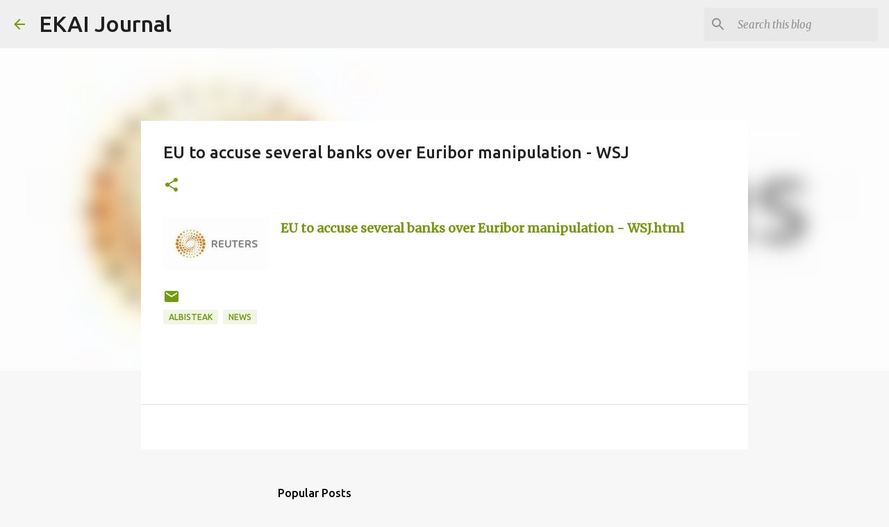

--- FILE ---
content_type: text/html; charset=utf-8
request_url: https://www.google.com/recaptcha/api2/aframe
body_size: 248
content:
<!DOCTYPE HTML><html><head><meta http-equiv="content-type" content="text/html; charset=UTF-8"></head><body><script nonce="wFy_AkwPtnFiUIGckDwJNQ">/** Anti-fraud and anti-abuse applications only. See google.com/recaptcha */ try{var clients={'sodar':'https://pagead2.googlesyndication.com/pagead/sodar?'};window.addEventListener("message",function(a){try{if(a.source===window.parent){var b=JSON.parse(a.data);var c=clients[b['id']];if(c){var d=document.createElement('img');d.src=c+b['params']+'&rc='+(localStorage.getItem("rc::a")?sessionStorage.getItem("rc::b"):"");window.document.body.appendChild(d);sessionStorage.setItem("rc::e",parseInt(sessionStorage.getItem("rc::e")||0)+1);localStorage.setItem("rc::h",'1768828262601');}}}catch(b){}});window.parent.postMessage("_grecaptcha_ready", "*");}catch(b){}</script></body></html>